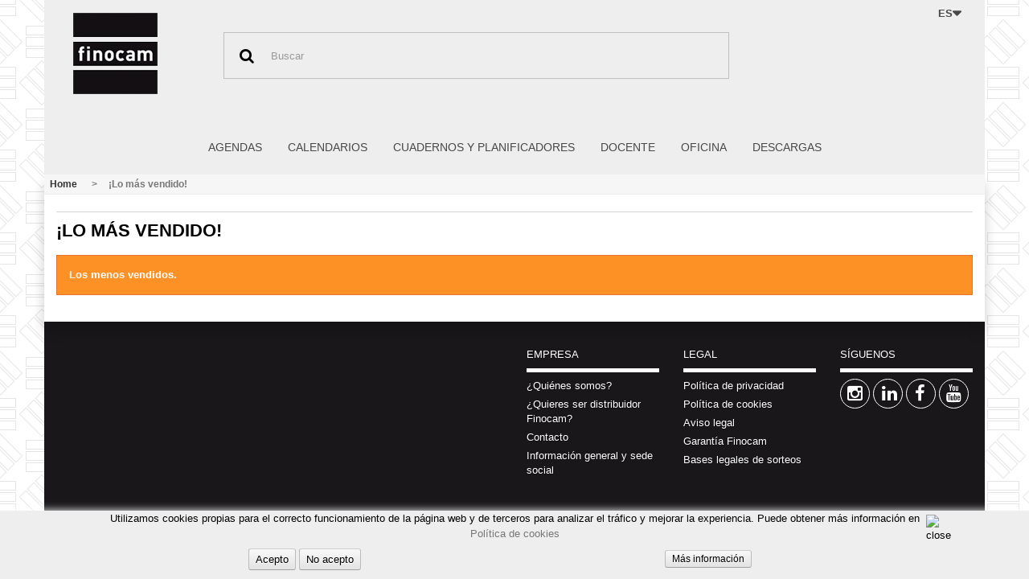

--- FILE ---
content_type: text/html; charset=utf-8
request_url: https://finocam.com/es/mas-vendidos
body_size: 5360
content:

<!DOCTYPE HTML> <!--[if lt IE 7]><html class="no-js lt-ie9 lt-ie8 lt-ie7 " lang="es"><![endif]--> <!--[if IE 7]><html class="no-js lt-ie9 lt-ie8 ie7" lang="es"><![endif]--> <!--[if IE 8]><html class="no-js lt-ie9 ie8" lang="es"><![endif]--> <!--[if gt IE 8]><html class="no-js ie9" lang="es"><![endif]--><html lang="es"><head><meta charset="utf-8" /><title>Los más vendidos - Finocam</title><meta name="description" content="Lista de los de mayor venta de productos" /><meta name="keywords" content="los más vendidos" /><meta name="generator" content="PrestaShop" /><meta name="robots" content="index,follow" /><meta name="viewport" content="width=device-width, minimum-scale=0.25, maximum-scale=1.6, initial-scale=1.0" /><meta name="apple-mobile-web-app-capable" content="yes" /><link rel="icon" type="image/vnd.microsoft.icon" href="/img/favicon.ico" /><link rel="shortcut icon" type="image/x-icon" href="/img/favicon.ico" /><link href="https://fonts.googleapis.com/css?family=PT+Sans:400,700" rel="preload" type='text/css'><link rel="stylesheet" href="https://finocam.com/themes/finocamtheme/cache/v_304_a6f17f4cb9cad931adb31de9e94adcda_all.css?v=1.29" type="text/css" media="all" /><link href="https://finocam.com/modules/youtubetabs/css/youtubetabs.css" rel="stylesheet" type="text/css" media="all" />  <link rel="preload" href="https://fonts.googleapis.com/css?family=Open+Sans:300,600" type="text/css" media="all" /><link href="//maxcdn.bootstrapcdn.com/font-awesome/4.2.0/css/font-awesome.min.css" rel="stylesheet"><link href="https://finocam.com/themes/finocamtheme/css/swiper.min.css" rel="stylesheet" type="text/css"/> <!--[if IE 8]> 
<script src="https://oss.maxcdn.com/libs/html5shiv/3.7.0/html5shiv.js"></script> 
<script src="https://oss.maxcdn.com/libs/respond.js/1.3.0/respond.min.js"></script> <![endif]-->   <noscript><img height="1" width="1" style="display:none" src="https://www.facebook.com/tr?id=1741807356431671&ev=PageView&noscript=1" /></noscript><meta name="facebook-domain-verification" content="kagzwmgum80kgjyfhedezayi8ljfsk" /></head><body id="best-sales" class="best-sales hide-right-column lang_es"><div id="fb-root"></div>  <div id="page"><div class="header-container no-print"> <header id="header"><div class="banner"><div class="container"><div class="row"></div></div></div><div><div class="container" style="background-color: #eeeeee;"><div class="row header-inner" style="margin: 0 20px;"><div id="header_logo" class="col-md-2 col-sm-12 col-xs-4"> <a href="https://finocam.com/" title="Finocam"> <img class="logo img-responsive" src="https://finocam.com/img/finocam-1428924680.jpg" alt="Finocam" width="107" height="103"/> </a></div><div id="search_block_top" class="col-md-7 col-sm-6 col-xs-8 clearfix"><form id="searchbox" method="get" action="https://finocam.com/es/buscar" > <input type="hidden" name="controller" value="search" /> <input type="hidden" name="orderby" value="position" /> <input type="hidden" name="orderway" value="desc" /> <input class="search_query form-control" type="text" id="search_query_top" name="search_query" placeholder="Buscar" value="" /> <button type="submit" name="submit_search" class="btn btn-default button-search"> <span>Buscar</span> </button></form></div><div id="languages-block-top" class="languages-block"><div class="current"> <span>Es</span></div><ul id="first-languages" class="languages-block_ul toogle_content"><li class="selected"> <span>Es </span></li><li > <a href="https://finocam.com/ca/mas-vendidos" title="Català (Catalan)"> <span>Ca </span> </a></li></ul></div>  <div style="width: 100%; position: fixed; bottom:0; box-shadow: 0 0 10px 0 #FFFFFF; background: #EEEEEE; z-index: 9999; font-size: 13px; line-height: 1.5em; font-family: arial; left: 0px; color: #000; opacity: 1;" id="AvisoCookieslaw"><div style="position: relative; width: 80%; margin: 0 10%; display: block;text-align:center;min-height:30px;"><p><span style="font-family: tahoma, arial, helvetica, sans-serif;">Utilizamos cookies propias para el correcto funcionamiento de la página web y de terceros para analizar el tráfico y mejorar la experiencia. Puede obtener más información en <a href="https://finocam.com/es/content/15-politica-de-cookies">Política de cookies</a></span></p><div style="position:absolute;top:5px;left:100%;"><img src="/modules/lgcookieslaw/views/img/close.png" alt="close" style="cursor:pointer;width:21px;height:21px;max-width:21px;" onclick="closeinfo();"></div></div><div style="position: relative; width: 80%; margin: 0 10%; display: block;height:38px;"><form method="post" action="/es/mas-vendidos"><div style="float:left;width:49%;text-align:center;"><input type="submit" name="aceptocookies" style="background: #e3e3e3 url('img/bg-button-degrade.png') repeat-x scroll left top; background: -moz-linear-gradient(center top , #F9F9F9, #E3E3E3) repeat scroll 0 0 transparent; background: -webkit-gradient(linear, center top ,center bottom, from(#F9F9F9), to(#E3E3E3)) repeat scroll 0 0 transparent; border-color: #CCCCCC #BBBBBB #A0A0A0; border-left: 1px solid #BBBBBB; border-radius: 3px 3px 3px 3px; border-right: 1px solid #BBBBBB; border-style: solid; border-width: 1px; color: #000000; margin: 0; outline: medium none; padding: 3px 8px; text-align: center; vertical-align: middle; white-space: nowrap; text-shadow: 0 1px 0 #fff;cursor:pointer;" value="Acepto"> <input type="submit" name="noaceptocookies" style="margin-left: 10px; background: #e3e3e3 url('img/bg-button-degrade.png') repeat-x scroll left top; background: -moz-linear-gradient(center top , #F9F9F9, #E3E3E3) repeat scroll 0 0 transparent; background: -webkit-gradient(linear, center top ,center bottom, from(#F9F9F9), to(#E3E3E3)) repeat scroll 0 0 transparent; border-color: #CCCCCC #BBBBBB #A0A0A0; border-left: 1px solid #BBBBBB; border-radius: 3px 3px 3px 3px; border-right: 1px solid #BBBBBB; border-style: solid; border-width: 1px; color: #000000; margin: 0; outline: medium none; padding: 3px 8px; text-align: center; vertical-align: middle; white-space: nowrap; text-shadow: 0 1px 0 #fff;cursor:pointer;" value="No acepto"></div><div style="float:left;width:49%;text-align:center;font-family:arial;font-size:12px;"><a href="https://finocam.com/es/content/15-politica-de-cookies" style="background: #e3e3e3 url('img/bg-button-degrade.png') repeat-x scroll left top; background: -moz-linear-gradient(center top , #F9F9F9, #E3E3E3) repeat scroll 0 0 transparent; background: -webkit-gradient(linear, center top ,center bottom, from(#F9F9F9), to(#E3E3E3)) repeat scroll 0 0 transparent; border-color: #CCCCCC #BBBBBB #A0A0A0; border-left: 1px solid #BBBBBB; border-radius: 3px 3px 3px 3px; border-right: 1px solid #BBBBBB; border-style: solid; border-width: 1px; color: #000000; margin: 0; outline: medium none; padding: 3px 8px; text-align: center; vertical-align: middle; white-space: nowrap; text-shadow: 0 1px 0 #fff;cursor:pointer;line-height:27px;text-decoration:none;font-family:arial;font-size:12px;">Más información</a></div></div></form></div><div class="ph_megamenu_mobile_toggle container"> <a href="#" class="show_megamenu"><i class="fa fa-bars"></i>Mostrar Menu</a> <a href="#" class="hide_megamenu"><i class="fa fa-times"></i>Ocultar Menu</a></div><div id="ph_megamenu_wrapper" class="clearBoth container"> <nav role="navigation"><ul id="ph_megamenu" class="ph_megamenu"><li class="menu_link_18 has-submenu "> <a href="https://finocam.com/es/19395-agendas" title="AGENDAS"> <span class="">AGENDAS</span></a><div class="mega-menu clear clearfix " style="width: auto; left: 0;"><div class=""><div class="ph-type-5 ph-col ph-col-12"><div class="col-md-12"><ul><li> <a href="/32401-agendas_18_meses_2025_2026" title="Agendas 18 meses 2025 2026"> Agendas 18 meses 2025 2026 </a></li></ul></div></div><div class="ph-type-5 ph-col ph-col-12"><div class="col-md-12"><ul><li> <a href="/32588-agendas_16_meses_2025_2026" title="Agendas 16 meses 2025 2026"> Agendas 16 meses 2025 2026 </a></li></ul></div></div><div class="ph-type-5 ph-col ph-col-12"><div class="col-md-12"><ul><li> <a href="/32589-agenda_de_curso_2025_2026" title="Agendas de Curso 2025 2026"> Agendas de Curso 2025 2026 </a></li></ul></div></div><div class="ph-type-5 ph-col ph-col-12"><div class="col-md-12"><ul><li> <a href="/19028-agenda_infantil_0_3_a_os" title="Agenda infantil "> Agenda infantil </a></li></ul></div></div><div class="ph-type-5 ph-col ph-col-12"><div class="col-md-12"><ul><li> <a href="/32590-finocam-docente-la-organizacion-completa-para-los-docentes-de-hoy" title="Organizaci&oacute;n para Docentes 2025 2026"> Organizaci&oacute;n para Docentes 2025 2026 </a></li></ul></div></div><div class="ph-type-5 ph-col ph-col-12"><div class="col-md-12"><ul><li> <a href="/27713-agendas_sin_fechar" title="Agendas sin fechar"> Agendas sin fechar </a></li></ul></div></div><div class="ph-type-5 ph-col ph-col-12"><div class="col-md-12"><ul><li> <a href="/19107-recambios_y_accesorios_de_agendas" title="Recambios y accesorios de agendas"> Recambios y accesorios de agendas </a></li></ul></div></div><div class="ph-type-5 ph-col ph-col-12"><div class="col-md-12"><ul><li> <a href="/32874-agendas_2026_" title="Agendas 2026"> Agendas 2026 </a></li></ul></div></div><div class="ph-type-5 ph-col ph-col-12"><div class="col-md-12"><ul><li> <a href="/33050-agendas-con-cubierta-2026" title="Agendas con cubierta 2026"> Agendas con cubierta 2026 </a></li></ul></div></div><div class="ph-type-5 ph-col ph-col-12"><div class="col-md-12"><ul><li> <a href="/32876-planificadoresyvades2026" title="Planificadores y Vades 2026"> Planificadores y Vades 2026 </a></li></ul></div></div><div class="ph-type-5 ph-col ph-col-12"><div class="col-md-12"><ul><li> <a href="/32817-recambios_anuales_2026" title="Recambios anuales 2026"> Recambios anuales 2026 </a></li></ul></div></div><div class="ph-type-5 ph-col ph-col-12"><div class="col-md-12"><ul><li> <a href="/33049-33049-portadocumentos-con-agenda-2026" title="Portadocumentos con agenda 2026"> Portadocumentos con agenda 2026 </a></li></ul></div></div></div></div></li><li class="menu_link_20 has-submenu "> <a href="https://finocam.com/es/22868-calendarios" title="CALENDARIOS"> <span class="">CALENDARIOS</span></a><div class="mega-menu clear clearfix " style="width: auto; left: 0;"><div class=""><div class="ph-type-4 ph-col ph-col-3"><div class="col-md-12"><ul class="ph-mega-categories-list-lvl-1"><li class="cat_32593 "> <a href="https://finocam.com/es/32593-calendarios_16_meses_2025_2026" title="Calendarios 16 Meses 2025 2026"> Calendarios 16 Meses 2025 2026 </a></li><li class="cat_32816 "> <a href="https://finocam.com/es/32816-calendarios_y_faldillas_2026" title="Calendarios y Faldillas 2026"> Calendarios y Faldillas 2026 </a></li><li class="cat_32877 "> <a href="https://finocam.com/es/32877-posteres-2026" title="P&oacute;steres 2026 "> P&oacute;steres 2026 </a></li></ul></div></div></div></div></li><li class="menu_link_22 has-submenu "> <a href="https://finocam.com/es/33051-cuadernos-y-planificadores" title="Cuadernos y Planificadores"> <span class="">Cuadernos y Planificadores</span></a><div class="mega-menu clear clearfix " style="width: auto; left: 0;"><div class=""><div class="ph-type-5 ph-col ph-col-3"><div class="col-md-12"><ul><li><a href="https://finocam.com/es/19613-cuadernos_y_blocs"> Cuadernos</a></li><li><a href="https://finocam.com/es/32876-planificadoresyvades2026">Planificadores y Vades 2026</a></li><li><a href="https://finocam.com/es/27713-agendas_sin_fechar"> Agendas sin fechar</a></li></ul></div></div></div></div></li><li class="menu_link_62 has-submenu "> <a href="https://finocam.com/es/29685-finocam-docente-la-organizacion-completa-para-los-docentes-de-hoy" title="DOCENTE"> <span class="">DOCENTE</span></a><div class="mega-menu clear clearfix " style="width: auto; left: 0;"><div class=""><div class="ph-type-5 ph-col ph-col-4"><div class="col-md-12"><ul><li> <a href="/32590-finocam-docente-la-organizacion-completa-para-los-docentes-de-hoy" title="Organizaci&oacute;n para Docentes 2025 2026"> Organizaci&oacute;n para Docentes 2025 2026 </a></li></ul></div></div></div></div></li><li class="menu_link_28 has-submenu "> <a href="https://finocam.com/es/19396-oficina" title="OFICINA"> <span class="">OFICINA</span></a><div class="mega-menu clear clearfix " style="width: auto; left: 0;"><div class=""><div class="ph-type-4 ph-col ph-col-3"><div class="col-md-12"><ul class="ph-mega-categories-list-lvl-1"><li class="cat_19111 "> <a href="https://finocam.com/es/19111-portadocumentos_y_portafolios" title="Portadocumentos y Portafolios"> Portadocumentos y Portafolios </a></li><li class="cat_18740 "> <a href="https://finocam.com/es/18740-archivadores_y_carpetas" title="Archivadores y carpetas"> Archivadores y carpetas </a></li><li class="cat_18739 "> <a href="https://finocam.com/es/18739-recambios_fundas_y_accesorios" title="Recambios, fundas y accesorios"> Recambios, fundas y accesorios </a></li><li class="cat_19104 "> <a href="https://finocam.com/es/19104-presentaciones_y_entregas" title="Presentaciones y entregas"> Presentaciones y entregas </a></li><li class="cat_19109 "> <a href="https://finocam.com/es/19109-libros_legalizables" title="Libros legalizables"> Libros legalizables </a></li><li class="cat_24699 "> <a href="https://finocam.com/es/24699-planificadores" title="Planificadores"> Planificadores </a></li><li class="cat_25477 "> <a href="https://finocam.com/es/25477-pegatinas-y-notas-engomadas" title="Pegatinas y notas engomadas"> Pegatinas y notas engomadas </a></li><li class="cat_27918 "> <a href="https://finocam.com/es/27918-_ndices" title="&Iacute;ndices"> &Iacute;ndices </a></li></ul></div></div></div></div></li><li class="menu_link_31 has-submenu "> <a href="/es/descargas" title="DESCARGAS"> <span class="">DESCARGAS</span></a><div class="mega-menu clear clearfix " style="width: auto; left: 0;"><div class=""></div></div></li></ul> </nav></div>  </div></div></div> </header></div><div class="columns-container"><div id="columns" class="container" style="background-color: white;"><div class="breadcrumb clearfix"> <a href="https://finocam.com/" title="Volver a Inicio">Home</a> <span class="navigation-pipe" >&gt;</span> <span class="navigation_page">&iexcl;Lo m&aacute;s vendido!</span></div><div class=""><div id="center_column" class="center_column col-xs-12 col-sm-12"><h1 class="page-heading product-listing">&iexcl;Lo m&aacute;s vendido!</h1><p class="alert alert-warning">Los menos vendidos.</p></div></div></div><div class="footer-container no-print"> <footer id="footer" class="container"><div class="row-fluid"><div id="linkfooter"><ul><li class="col-xs-12 col-md-2 social-block pull-right"><h4>Síguenos</h4> <a href="https://instagram.com/finocam" title="instagram" target="_blank"> <span class="instagram"></span> </a> <a href="https://es.linkedin.com/company/caberogroup1916finocam" title="linkedin" target="_blank"> <span class="linkedin"></span> </a> <a href="https://www.facebook.com/finocamworld" title="facebook" target="_blank"> <span class="facebook"></span> </a> <a href="https://www.youtube.com/channel/UCF76JSP66tT_bBj2BNOPyqw" title="youtube" target="_blank"> <span class="youtube"></span> </a></li><li class="col-xs-12 col-md-2 link pull-right"><h4>Legal</h4> <a href="https://finocam.com/es/content/14-politica-de-privacidad" title="Política de privacidad"> Política de privacidad </a> <a href="https://finocam.com/es/content/15-politica-de-cookies" title="Política de cookies"> Política de cookies </a> <a href="https://finocam.com/es/content/2-aviso-legal" title="Aviso legal"> Aviso legal </a> <a href="https://finocam.com/es/content/12-garantia" title="Garantía Finocam"> Garantía Finocam </a> <a href="https://finocam.com/es/content/19-bases-legales-de-sorteos" title="Bases legales de sorteos"> Bases legales de sorteos </a></li><li class="col-xs-12 col-md-2 link pull-right"><h4>Empresa</h4> <a href="/es/content/17-quienes-somos" title="¿Quiénes somos?" > ¿Quiénes somos? </a> <a href="/es/contactenos" title="¿Quieres ser distribuidor Finocam?" > ¿Quieres ser distribuidor Finocam? </a> <a href="/es/contactenos" title="Contacto" > Contacto </a> <a href="https://finocam.com/es/content/4-informacion-general-y-sede-social" title="Información general y sede social"> Información general y sede social </a></li></ul></div>  <div class="powerby"> <a href="https://www.ecomm360.es/" target="_blank" follow="nofollow">by ecomm360</a></div></div> </footer></div></div>
<script type="text/javascript">var ASPath = '/modules/pm_advancedsearch4/';
var ASSearchUrl = 'https://finocam.com/es/module/pm_advancedsearch4/advancedsearch4';
var FancyboxI18nClose = 'Cerrar';
var FancyboxI18nNext = 'Siguiente';
var FancyboxI18nPrev = 'Previo';
var added_to_wishlist = 'Añadido a su lista de deseos.';
var ajaxsearch = true;
var as4_orderBySalesAsc = 'Ventas: primero las menores';
var as4_orderBySalesDesc = 'Ventas: primero las mayores';
var baseDir = 'https://finocam.com/';
var baseUri = 'https://finocam.com/';
var blocksearch_type = 'top';
var contentOnly = false;
var displayList = false;
var id_lang = 1;
var instantsearch = false;
var isGuest = 0;
var isLogged = 0;
var loggin_required = 'Debe identificarse para administrar su lista de deseos.';
var mywishlist_url = 'https://finocam.com/es/module/blockwishlist/mywishlist';
var page_name = 'best-sales';
var priceDisplayMethod = 0;
var priceDisplayPrecision = 2;
var quickView = true;
var roundMode = 2;
var search_url = 'https://finocam.com/es/buscar';
var static_token = '15b933b8527b368c6525a9f7ab92182e';
var token = 'aa54001c1bfcc4798444cb5dbf69226f';
var usingSecureMode = true;
var wishlistProductsIds = false;</script> <script type="text/javascript" src="https://finocam.com/themes/finocamtheme/cache/v_175_1f35c416bf44a1897ada053a883308b4.js"></script> <script type="text/javascript" src="https://www.googletagmanager.com/gtag/js?id=G-JN6G59T3J0"></script> <script type="text/javascript">(window.gaDevIds=window.gaDevIds||[]).push('d6YPbH');
				(function(i,s,o,g,r,a,m){i['GoogleAnalyticsObject']=r;i[r]=i[r]||function(){
				(i[r].q=i[r].q||[]).push(arguments)},i[r].l=1*new Date();a=s.createElement(o),
				m=s.getElementsByTagName(o)[0];a.async=1;a.src=g;m.parentNode.insertBefore(a,m)
				})(window,document,'script','//www.google-analytics.com/analytics.js','ga');
				ga('create', 'UA-48360545-1', 'auto');
				ga('require', 'ec');
!function(f,b,e,v,n,t,s)
            {if(f.fbq)return;n=f.fbq=function(){n.callMethod?
            n.callMethod.apply(n,arguments):n.queue.push(arguments)};
            if(!f._fbq)f._fbq=n;n.push=n;n.loaded=!0;n.version='2.0';
            n.queue=[];t=b.createElement(e);t.async=!0;
            t.src=v;s=b.getElementsByTagName(e)[0];
            s.parentNode.insertBefore(t,s)}(window, document,'script',
            'https://connect.facebook.net/en_US/fbevents.js');
            fbq('init', '1741807356431671');
            fbq('track', 'PageView');
(function (d, s, id) {
                var js, fjs = d.getElementsByTagName(s)[0];
                if (d.getElementById(id))
                    return;
                js = d.createElement(s);
                js.id = id;
                js.src = "//connect.facebook.net/es_ES/sdk.js#xfbml=1&version=v2.3";
                fjs.parentNode.insertBefore(js, fjs);
            }(document, 'script', 'facebook-jssdk'));
function closeinfo()
					{
						document.getElementById('AvisoCookieslaw').style.display='none';
					}
$(function() {
	$('.ph_megamenu').ph_megamenu();
	$('.ph_megamenu').fitVids();
});
ga('send', 'pageview');
function loadScript(a){var b=document.getElementsByTagName("head")[0],c=document.createElement("script");c.type="text/javascript",c.src="https://tracker.metricool.com/resources/be.js",c.onreadystatechange=a,c.onload=a,b.appendChild(c)}loadScript(function(){beTracker.t({hash:"4e8ddaf226c86bd54d74c8044876da31"})});
window.dataLayer = window.dataLayer || [];
        function gtag(){dataLayer.push(arguments);}
        gtag('js', new Date());
        gtag('config', 'G-JN6G59T3J0');</script><script defer src="https://static.cloudflareinsights.com/beacon.min.js/vcd15cbe7772f49c399c6a5babf22c1241717689176015" integrity="sha512-ZpsOmlRQV6y907TI0dKBHq9Md29nnaEIPlkf84rnaERnq6zvWvPUqr2ft8M1aS28oN72PdrCzSjY4U6VaAw1EQ==" data-cf-beacon='{"version":"2024.11.0","token":"8c29a37006bb438da24d553c5f171d74","r":1,"server_timing":{"name":{"cfCacheStatus":true,"cfEdge":true,"cfExtPri":true,"cfL4":true,"cfOrigin":true,"cfSpeedBrain":true},"location_startswith":null}}' crossorigin="anonymous"></script>
</body></html>

--- FILE ---
content_type: text/css
request_url: https://finocam.com/modules/youtubetabs/css/youtubetabs.css
body_size: -253
content:
.youtubetabs-tab{
	text-align:center;
	padding:20px 0;
	border:1px solid #C4C4C4;
	margin-top:10px

}
.youtubetabs-tab-title{
	margin-top:10px;
	text-align:center;
	font-weight:bold;
	font-size:12px;
}

.youtubetabs-block-notfound{
	padding:10px
}

.youtubetabs-block-clear{
	clear:both
}

.youtubetabs-block-title{
	display: inherit!important; 
	text-align: center; 
	margin-top: 5px;
}

.youtubetabs-block-title a{
	font-size:12px
}

.youtubetabs-block-title-align-left{
	display: inherit!important; 
	text-align: left; 
	
}

.youtubetabs-block-title-align-left a{
	font-size:12px
}

.youtubetabs-block-first-item{
	margin-top:0px!important
}


--- FILE ---
content_type: text/plain
request_url: https://www.google-analytics.com/j/collect?v=1&_v=j102&a=1099624783&t=pageview&_s=1&dl=https%3A%2F%2Ffinocam.com%2Fes%2Fmas-vendidos&ul=en-us%40posix&dt=Los%20m%C3%A1s%20vendidos%20-%20Finocam&sr=1280x720&vp=1280x720&_u=aCDAAEIJAAAAACAMI~&jid=1583020477&gjid=432935439&cid=1250936808.1768782433&tid=UA-48360545-1&_gid=1265087929.1768782434&_r=1&_slc=1&did=d6YPbH&z=1390582700
body_size: -449
content:
2,cG-JN6G59T3J0